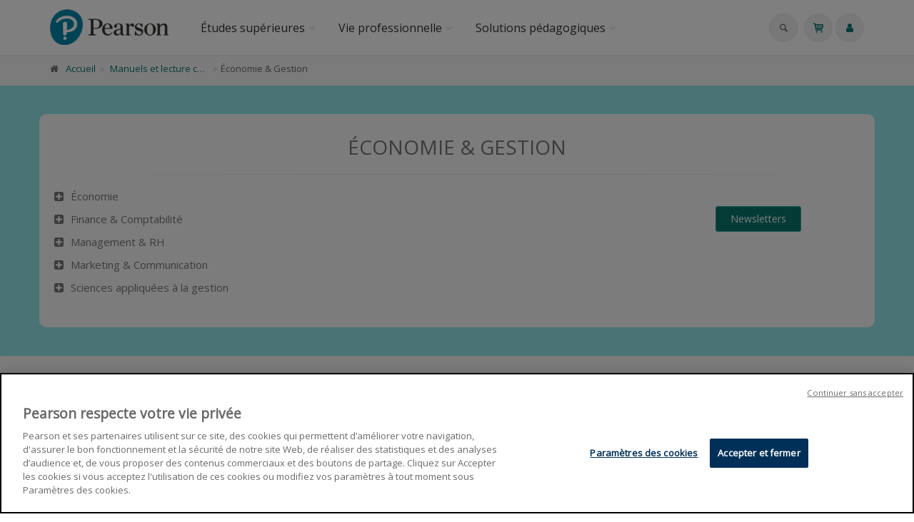

--- FILE ---
content_type: text/html;charset=UTF-8
request_url: https://www.pearson.fr/fr/catalog/?startrow=55&cat_id=309
body_size: 59290
content:
<!DOCTYPE html>
<!--[if IE 9]> <html lang="en" class="ie9"> <!--[endif]-->
<!--[if !IE]><!-->
<html lang="en">
	<!--<![endif]-->

	<head>
		<meta charset="utf-8">
		<meta name="author" content="giantchair.com">
			

	<!-- Début de la mention OneTrust de consentement aux cookies du domaine : pearson.fr
	--><script type="text/javascript"
	src="https://cdn.cookielaw.org/consent/04772300-54d5-4bac-af07-96d076192b8e/OtAutoBlock.js"
	></script>
	<script src="https://cdn.cookielaw.org/scripttemplates/otSDKStub.js"
	data-document-language="true" type="text/javascript" charset="UTF-8"
	data-domain-script="04772300-54d5-4bac-af07-96d076192b8e" ></script>
	<script type="text/javascript">
	function OptanonWrapper() { }
	</script>
	<!-- Fin de la mention OneTrust de consentement aux cookies du domaine : pearson.fr
	-->
	
		<!-- Mobile Meta -->
		<meta name="viewport" content="width=device-width, initial-scale=1.0">
		<!-- Favicon -->
		<link rel="shortcut icon" href="/gcdsimages/favicon.ico">
	
		<!-- Web Fonts -->
		<link href='//fonts.googleapis.com/css?family=Roboto:400,300,300italic,400italic,500,500italic,700,700italic' rel='stylesheet' type='text/css'>
		<link href='//fonts.googleapis.com/css?family=Roboto+Condensed:400,300,300italic,400italic,700,700italic' rel='stylesheet' type='text/css'>
		<link href='//fonts.googleapis.com/css?family=Raleway:700,400,300' rel='stylesheet' type='text/css'>
		<link href='//fonts.googleapis.com/css?family=Lato:900' rel='stylesheet' type='text/css'>
		<link href='//fonts.googleapis.com/css?family=PT+Serif' rel='stylesheet' type='text/css'>
	
		<!-- Cormorant FONTS -->
		<link href="//fonts.googleapis.com/css?family=Cormorant+SC:600" rel="stylesheet">
		<!-- Cinzel+Decorative -->
		<link href="https://fonts.googleapis.com/css?family=Cinzel+Decorative:400,700,900" rel="stylesheet"> 	
			
		<!-- Bootstrap core CSS -->
		<link href="/gcshared/GCresponsiveV1/css/bootstrap.css" rel="stylesheet">

		<!-- Font Awesome CSS -->
		<link href="/gcshared/GCresponsiveV1/fonts/font-awesome/css/font-awesome.css" rel="stylesheet">

		<!-- Fontello CSS -->
		<link href="/gcshared/GCresponsiveV1/fonts/fontello/css/fontello.css" rel="stylesheet">
		
		<!-- Full Calendar CSS file -->
		<link href="/gcshared/GCresponsiveV1/plugins/fullcalendar/fullcalendar.css" rel="stylesheet">
		
		<!-- jPlayer CSS file -->
		<link href="/gcshared/GCresponsiveV1/plugins/jPlayer/css/jplayer.blue.monday.min.css" rel="stylesheet">
			
		<!-- Plugins -->
		<link href="/gcshared/GCresponsiveV1/plugins/magnific-popup/magnific-popup.css" rel="stylesheet">
		
			
	         <!-- LOADING FONTS AND ICONS -->
	        <link href="https://fonts.googleapis.com/css?family=Open+Sans:400" rel="stylesheet" property="stylesheet" type="text/css" media="all">
	
	
			<link rel="stylesheet" type="text/css" href="/gcshared/GCresponsiveV1/plugins/rslider-new/fonts/pe-icon-7-stroke/css/pe-icon-7-stroke.css">
			<link rel="stylesheet" type="text/css" href="/gcshared/GCresponsiveV1/plugins/rslider-new/fonts/font-awesome/css/font-awesome.css">
	
			<!-- REVOLUTION STYLE SHEETS -->
			<link rel="stylesheet" type="text/css" href="/gcshared/GCresponsiveV1/plugins/rslider-new/css/settings.css">
			<!-- REVOLUTION LAYERS STYLES -->	
		
		<link href="/gcshared/GCresponsiveV1/css/animations.css" rel="stylesheet">
		<link href="/gcshared/GCresponsiveV1/plugins/owl-carousel/owl.carousel.css" rel="stylesheet">
		<link href="/gcshared/GCresponsiveV1/plugins/owl-carousel/owl.transitions.css" rel="stylesheet">
		<link href="/gcshared/GCresponsiveV1/plugins/hover/hover-min.css" rel="stylesheet">
		<link href="/gcshared/GCresponsiveV1/plugins/morphext/morphext.css" rel="stylesheet">
		
		<!-- slick slider CSS file -->
		<link href="/gcshared/GCresponsiveV1/plugins/slick-slider/slick.css" rel="stylesheet">
		<link href="/gcshared/GCresponsiveV1/plugins/slick-slider/slick-theme.css" rel="stylesheet">
				
		<!-- jQuery-ui CSS file -->
		<link href="/gcshared/GCresponsiveV1/plugins/jQuery-ui/jquery-ui.css" rel="stylesheet">
		
		<!-- Full Calendar CSS file -->
		<link href="/gcshared/GCresponsiveV1/plugins/fullcalendar/fullcalendar.css" rel="stylesheet">
			
		<!-- datepicker CSS file -->
		<link href="/gcshared/GCresponsiveV1/plugins/datepicker/datepicker.min.css" rel="stylesheet">
				
		<!-- MediaPlayer CSS file -->
		<link href="/gcshared/GCresponsiveV1/plugins/mediaelementPlayer/mediaelementplayer.css" rel="stylesheet">

		<!-- the project core CSS file -->
		<link href="/gcshared/GCresponsiveV1/css/style.css" rel="stylesheet" >

		<!-- Color Scheme -->
		<link href="/gcshared/GCresponsiveV1/css/skins/greenPearson.css" rel="stylesheet">
		
				 
		<!-- GCresponsiveV1 css --> 
		<link href="/gcshared/GCresponsiveV1/css/GCresponsiveV1.css?v=1.4.1" rel="stylesheet">
			
		<!-- application custom css -->	
		<link href="/assets/css/pearson.css" rel="stylesheet">
			
		
			
							
			<!-- Google Analytics -->
			<script>
			(function(i,s,o,g,r,a,m){i['GoogleAnalyticsObject']=r;i[r]=i[r]||function(){
			(i[r].q=i[r].q||[]).push(arguments)},i[r].l=1*new Date();a=s.createElement(o),
			m=s.getElementsByTagName(o)[0];a.async=1;a.src=g;m.parentNode.insertBefore(a,m)
			})(window,document,'script','https://www.google-analytics.com/analytics.js','ga');
			
			ga('create', 'UA-1969777-20', 'none');
			ga('send', 'pageview');
			</script>
			<!-- End Google Analytics -->
			
			
				
		
		<script async src="https://static.addtoany.com/menu/page.js"></script>
	<meta property="og:image:width" content="133"> 
<meta property="og:image:height" content="188"> 
<meta property="og:title" content="Économie & Gestion - Pearson France">
<meta property="og:description" content="">
<title>Économie & Gestion - Pearson France</title>
<meta name="description" content="">
<meta name="ROBOTS" content="index,follow">
</head>
	
	
	<body class="no-trans pearson">
		
		<!-- scrollToTop -->
		<!-- ================ -->
		<div class="scrollToTop circle"><i class="icon-up-open-big"></i></div>
		
		<!-- page wrapper start -->
		<!-- ================ -->
		<div class="page-wrapper"> 


		<div id="page-start"></div>
					<!-- cookies alert container -->		
				

			<!-- header-container start -->
			<div class="header-container">
			 
			
				<!-- header-top start -->
				<!-- classes:  -->
				<!-- "dark": dark version of header top e.g. class="header-top dark" -->
				<!-- "colored": colored version of header top e.g. class="header-top colored" -->
				<!-- ================ -->
				<div class="header-top hide ">
					<div class="container">
						<div class="row">
							<div class="col-xs-3 col-sm-6 col-md-9">
								
								<!-- header-top-first start -->
								<!-- ================ -->
								<div class="header-top-first clearfix">
									
									
									
									
								</div>
								<!-- header-top-first end -->
							</div>
							<div class="col-xs-9 col-sm-6 col-md-3">

								<!-- header-top-second start -->
								<!-- ================ -->
								<div id="header-top-second"  class="clearfix">
									
								</div>
								<!-- header-top-second end -->
							</div>
						</div>
					</div>
				</div>
				<!-- header-top end -->
					
				<!-- header start -->
				<!-- classes:  -->
				<!-- "fixed": enables fixed navigation mode (sticky menu) e.g. class="header fixed clearfix" -->
				<!-- "dark": dark version of header e.g. class="header dark clearfix" -->
				<!-- "full-width": mandatory class for the full-width menu layout -->
				<!-- "centered": mandatory class for the centered logo layout -->
				<!-- ================ --> 
				<header class="header   fixed white-bg  clearfix">
					
					<div class="container">
						<div class="row">
							<div class="col-md-2">
								<!-- header-left start -->
								<!-- ================ -->
								<div class="header-left clearfix">
									<!-- header dropdown buttons -->
									<div class="header-dropdown-buttons visible-xs ">
										<div class="btn-group dropdown">
											<button type="button" data-placement="bottom" title=" Rechercher " class="btn dropdown-toggle searchbarshow" data-toggle="dropdown"><i class="icon-search"></i></button>
											<ul class="dropdown-menu dropdown-menu-right dropdown-animation">
												<li>
													<form title=" Rechercher " role="search" class="search-box margin-clear" method="get" action="https://www.pearson.fr/fr/search/">
														<input type="hidden" name="fa" value="results">
														
														 
																<input type="hidden"  value="277835985033E66AEB5D6390273480C439B952BD" name="csrftoken2" class="form-control" id="csrftoken2">
														  		
														<div class="form-group has-feedback">
															<input type="text" class="form-control lowercase" title="search text" value="" placeholder=" Rechercher " name="searchtext">
															<i class="icon-search form-control-feedback" id="quicksearchbutton"></i>
															<a href="https://www.pearson.fr/fr/advancedsearch/" class="lowercase pull-right"> Recherche avancée </a>
														</div>
													</form>
												</li>
											</ul>
										</div>
										<div class="btn-group ">
											
											<a data-toggle="tooltip" data-placement="bottom" title=" Panier d'achats "  href="https://www.pearson.fr/fr/cart" class="btn dropdown-toggle"><i class="icon-basket-1"></i></a> 
											
										</button>
										
										</div>
										<div class="btn-group ">
											<a data-toggle="tooltip" data-placement="bottom" title=" Mon compte " href="https://www.pearson.fr/fr/account" class="btn dropdown-toggle"><i class="fa fa-user"></i></a>
											
										</div>
												
									</div>
									<!-- header dropdown buttons end-->

									<!-- logo -->
									<div id="logo" class="logo">
																			
										
											<div class="media" style="margin:0">
												<div class="media-left"><a href="https://www.pearson.fr/fr"><img id="logo_img" 
												src="/gcdsimages/pearson-logo.png" alt="logo" 
												style="height:50px"></a></div>
												<div class="media-body"></div>
											</div>
										
									</div>
									
								</div>
								<!-- header-left end -->

							</div>
							<div class="col-md-10 header-menu">
					
								<!-- header-right start -->
								<!-- ================ -->
								<div class="header-right clearfix">
									
								<!-- main-navigation start -->
								<!-- classes: -->
								<!-- "onclick": Makes the dropdowns open on click, this the default bootstrap behavior e.g. class="main-navigation onclick" -->
								<!-- "animated": Enables animations on dropdowns opening e.g. class="main-navigation animated" -->
								<!-- "with-dropdown-buttons": Mandatory class that adds extra space, to the main navigation, for the search and cart dropdowns -->
								<!-- ================ -->
								<div class="main-navigation  animated with-dropdown-buttons">

									<!-- navbar start -->
									<!-- ================ -->
									<nav class="navbar navbar-default" role="navigation">
										<div class="container-fluid">

											<!-- Toggle get grouped for better mobile display -->
											<div class="navbar-header">
												<button type="button" class="navbar-toggle" data-toggle="collapse" data-target="#navbar-collapse-1">
													<span class="sr-only">Toggle navigation</span>
													<span class="icon-bar"></span>
													<span class="icon-bar"></span>
													<span class="icon-bar"></span>
												</button>
												
											</div>

											<!-- Collect the nav links, forms, and other content for toggling -->
											<div class="collapse navbar-collapse" id="navbar-collapse-1">
												<!-- main-menu -->
												<ul class="nav navbar-nav ">
													
														<!-- mega-menu start -->													
		<li class="dropdown ">
		<a class="dropdown-toggle" data-toggle="dropdown" href="https://www.pearson.fr/fr/etudessuperieures">Études supérieures</a>
														<ul class="dropdown-menu">
														
														<li class="dropdown ">
   <a  class="dropdown-toggle"a href="/info/?fa=text179">Manuels & lectures complémentaires</a>
   <ul class="dropdown-menu">
		<li class="dropdown ">
                           <a  class="dropdown-toggle" href="/catalog/economiegestion/" data-toggle="dropdown" >Économie & Gestion</a>
                           <ul class="dropdown-menu">
		                    <li ><a href="/catalog/economie/">Économie</a></li>
		                    <li ><a href="/catalog/financecomptabilite/">Finance & Comptabilité</a></li>
                                    <li ><a href="/catalog//managementrh/">Management & RH</a></li>
                                    <li ><a href="/catalog/marketingcommunication/">Marketing & Communication</a></li>
                                    <li ><a href="/catalog/sciencesappliqueesalagestion/">Sciences appliquées à la gestion</a></li>
                           </ul>
               </li>

             <li class="dropdown ">
                           <a  class="dropdown-toggle" href="/catalog/stm/" data-toggle="dropdown" >Sciences, Technique & Médecine</a>
                           <ul class="dropdown-menu">
		                    <li ><a href="/catalog/anatomiephysiologie/">Anatomie & Physiologie</a></li>
		                    <li ><a href="/catalog/biologie/">Biologie</a></li>
                                    <li ><a href="/catalog/chimie/">Chimie</a></li>
                                    <li ><a href="/catalog/informatiquescientifique/">Informatique scientifique</a></li>
                                    <li ><a href="/catalog/mathematiques/">Mathématiques</a></li>
                                    <li ><a href="/catalog/microbiologie/">Microbiologie</a></li>
                                    <li ><a href="/catalog/soinsinfirmiers/">Soins infirmiers</a></li>
                           </ul>
               </li>
             <li class="dropdown ">
                           <a  class="dropdown-toggle" href="/catalog/sh/" data-toggle="dropdown" > Sciences humaines </a>
                           <ul class="dropdown-menu">
<li><a href="/catalog/?cat_id=400">Littérature</a></li>
<li><a href="/catalog/?cat_id=331">Philosophie</a></li>
<li><a href="/catalog/?cat_id=332">Psychologie</a></li>
</ul>
                           </ul>
               </li>




<li class="dropdown ">
   <a  class="dropdown-toggle" data-toggle="dropdown">E-learning</a>
   <ul class="dropdown-menu">
	        <li ><a href="/mylab">MyLab</a></li>
		
   </ul>
</li>


<li >
   <a  href="/custom">Contenu sur-mesure</a>   
</li>


<li >
<a href="https://online.flippingbook.com/view/137904065/">Catalogue 2025-2026 Global & UK Editions</a>
</li>

<li >
   <a  href="/compte-enseignant/">Accès enseignant</a>   
</li>

<li><a href="/info/?id=552">Support, FAQ & DRM</a>
</li>
	
															
														</ul>
													</li>
<!-- mega-menu end -->








<!-- mega-menu start -->													
		<li class="dropdown ">
		<a class="dropdown-toggle" data-toggle="dropdown" href="https://www.pearson.fr/fr/vieprofessionnelle">Vie professionnelle</a>
														<ul class="dropdown-menu">
														
														<li >
   <a  href="/catalog/efficaciteprofessionnelle/">Efficacité professionnelle & Développement personnel</a>
   </li>
<li >
   <a  href="/catalog/entrepreneuriat/">Entrepreneuriat
</a>
   
</li>

<li >
   <a  href="/catalog/developpementdurable/">Environnement & Développement durable</a>
   
</li>

<li >
   <a  href="/catalog/managementrh/">Management & RH</a>   
</li>

<li >
   <a  href="/catalog//marketingcommunication/">Marketing & Communication</a>   
</li>

<li >
   <a  href="/catalog/strategieinnovation/">Stratégie & Innovation</a>   
</li>

<li class="dropdown ">
<a  class="dropdown-toggle" data-toggle="dropdown" a href="/catalog/anglaisprofessionnel/">Anglais professionnel</a>   
<ul class="dropdown-menu">
		<li ><a href="/businesspartner">Business Partner</a></li>
		<li ><a href="/search/?fa=results&searchtext=market+leader">Market Leader</a></li>
</ul>	
															
														</ul>
													</li>
<!-- mega-menu end -->



<!-- mega-menu start -->													
		<li class="dropdown ">
		<a class="dropdown-toggle" data-toggle="dropdown" href="https://www.pearson.fr/fr/SolutionsPedagogiques">Solutions pédagogiques</a>
														<ul class="dropdown-menu">
														
														<li class="dropdown ">
<li >
   <a  href="https://www.pearson.fr/info/?fa=text613">Revel®</a>
</li>
<li class="dropdown ">
   <a  class="dropdown-toggle" data-toggle="dropdown" >e-learning</a>
   <ul class="dropdown-menu">
		<li ><a href="/mylab">MyLab</a></li>
<li ><a href="https://www.pearson.fr/info/?fa=text613">Revel®</a></li>
   </ul>
</li>

<li class="dropdown ">
   <a  class="dropdown-toggle" data-toggle="dropdown" >Simulations</a>
   <ul class="dropdown-menu">
		<li ><a href="https://pearson-businessgames.com/" target="_blank">PRAXAR</a></li>
		<li ><a href="/mymarketingexperience">MyMarketingExperience</a></li>
   </ul>
</li>

<li >
   <a  href="https://learningcatalytics.wordpress.com/"target="_blank">Learning Catalytics</a>
</li>

<li >
   <a  href="/custom">Contenu sur-mesure</a>   
</li>

<li class="dropdown ">
   <a  class="dropdown-toggle" data-toggle="dropdown" >VitalSource®</a>
   <ul class="dropdown-menu">
		<li ><a  href="/vitalsource/">Bookshelf </a> 
		<li ><a href="/info/?fa=text587">Explore</a></li>
   </ul>
</li>
	
															
														</ul>
													</li>
													
													

													
													
												</ul>
												<!-- main-menu end -->
												
												<!-- header dropdown buttons -->
												<div class="header-dropdown-buttons hidden-xs ">
													<div class="btn-group dropdown">
														<button type="button" data-placement="bottom" title=" Rechercher " class="btn dropdown-toggle searchbarshow" data-toggle="dropdown"><i class="icon-search"></i></button>
														<ul class="dropdown-menu dropdown-menu-right dropdown-animation">
															<li>
																<form role="search" class="search-box margin-clear" method="get" action="https://www.pearson.fr/fr/search/">
																	<input type="hidden" name="fa" value="results">
																	
																			<input type="hidden" value="277835985033E66AEB5D6390273480C439B952BD" name="csrftoken2" class="form-control" id="csrftoken2">
																	  		
																	<div class="form-group has-feedback">
																		<input type="text" class="form-control lowercase" title="search text" value="" placeholder=" Rechercher " name="searchtext">
																		<i class="icon-search form-control-feedback" id="quicksearchbutton"></i>
																		<a href="https://www.pearson.fr/fr/advancedsearch/" class="lowercase pull-right"> Recherche avancée </a>
																	</div>
																</form>
															</li>
														</ul>
													</div>
													<div class="btn-group ">
																						
														<a data-toggle="tooltip" data-placement="bottom" title=" Panier d'achats "  href="https://www.pearson.fr/fr/cart" class="btn dropdown-toggle"><i class="icon-basket-1"></i></a> 
														
													</button>
													
													</div>
													<div class="btn-group ">
														
														<a data-toggle="tooltip" data-placement="bottom" title=" Mon compte " href="https://www.pearson.fr/fr/account" class="btn dropdown-toggle"><i class="fa fa-user"></i></a>
														
													</div>
														
												</div>
												<!-- header dropdown buttons end-->
												
											</div>

										</div>
									</nav>
									<!-- navbar end -->

								</div>
								<!-- main-navigation end -->	
								</div>
								<!-- header-right end -->
					
							</div>
						</div>
					</div>
					
				</header>
				<!-- header end -->
			</div>
			<!-- header-container end --> <!-- breadcrumb name for default Start-->

<!-- breadcrumb name for default End-->
<!-- breadcrumb start -->
		<!-- ================ -->
		
			<div class="breadcrumb-container ">
				<div class="container">
					<ol class="breadcrumb">
						<li><i class="fa fa-home pr-10"></i><a href="https://www.pearson.fr/fr">Accueil</a></li>
						
									<li>	
										<a href="https://www.pearson.fr/fr/catalog/?cat_id=301">Manuels et lecture complémentaires</a>
									</li>
								
						    		<li class="active">Économie & Gestion</li>
						    		
					</ol>
				</div>		
			</div>
		
<!-- breadcrumb end --> 
<!-- section start -->
<!-- ================ -->

<div class="section pv-40 parallax background-img-7" 
				style="background-image:url('/temp/pearson-pattern-cells.png');background-position: 50% 27%;">
	<div class="container">
		<div class="row  ">
			<div class="form-block form-block-wide p-30 light-gray-bg border-clear">
				
				<h2 class="text-center title">Économie & Gestion</h2>
				<div class="separator"></div>				
					
					<div class="row">	
						<div class="pull-left category-list">
								
														
								<ul class="list-icons subcategorieslist pull-left pl-20" >													
																
										<li class="object-non-visible" data-animation-effect="fadeInUpSmall" data-effect-delay="100">
											<i class="fa fa-plus-square"></i> <a href="https://www.pearson.fr/fr/catalog/?cat_id=527">Économie</a>	
										</li> 								
																
										<li class="object-non-visible" data-animation-effect="fadeInUpSmall" data-effect-delay="100">
											<i class="fa fa-plus-square"></i> <a href="https://www.pearson.fr/fr/catalog/?cat_id=313">Finance & Comptabilité</a>	
										</li> 								
																
										<li class="object-non-visible" data-animation-effect="fadeInUpSmall" data-effect-delay="100">
											<i class="fa fa-plus-square"></i> <a href="https://www.pearson.fr/fr/catalog/?cat_id=314">Management & RH</a>	
										</li> 								
																
										<li class="object-non-visible" data-animation-effect="fadeInUpSmall" data-effect-delay="100">
											<i class="fa fa-plus-square"></i> <a href="https://www.pearson.fr/fr/catalog/?cat_id=315">Marketing & Communication</a>	
										</li> 								
																
										<li class="object-non-visible" data-animation-effect="fadeInUpSmall" data-effect-delay="100">
											<i class="fa fa-plus-square"></i> <a href="https://www.pearson.fr/fr/catalog/?cat_id=316">Sciences appliquées à la gestion</a>	
										</li> 								
									
								</ul>
								
						</div>	
						<div class="pull-left category-details">
								
								<p></p>												
								
							
						</div>	
						
							<div class="pull-right category-button"> 
									
									<a href="https://www.pearson.fr/fr/newsletter" class="btn btn-default ">Newsletters</a>
								
							</div>
								
					</div>
			</div>
		</div>
	</div>
</div>


<!-- section end --> 
<!-- section start -->
	<!-- ================ -->
<section class="section pv-40  clearfix light-gray-bg">
		
		<div class="container ">
			<div class="row">
				<div class="col-md-8 col-md-offset-2">
					<h2 class="text-center">
						Titres liés 	
					</h2>
					<div class="separator">
					</div>
					
				</div>
			</div>
		</div>
	
	
	<div class="container">
		<div class="row  masonry-grid-fitrows grid-space-10">
			
			
	<div class="col-lg-4 col-md-6 col-sm-12 masonry-grid-item ">
		<div class=" image-box GCOIbox style-2 mb-20 shadow bordered white-bg text-left">
			<div class="overlay-container">
				<div class="cover cover-border" style="height: 188px;">
					<img src="/resources/titles/27440100592960/images/27440100592960M.jpg" 
				alt="Africa and the Digital 'Leapfrog'"  class="gcoi-images"></div>
				<div class="coverdescr" >
							<h4><a href="https://www.pearson.fr/fr/book/?gcoi=27440100592960">Africa and the Digital 'Leapfrog'</a></h4>
							<p>
							</p> 
							<div class="separator"></div>
						
							
								<p> Jean-Michel Huet</p>
							
								
				</div>
											
				<a href="https://www.pearson.fr/fr/book/?gcoi=27440100592960" class="overlay-to-top book-link">
					
						<p class="small margin-clear pr-10 pl-10">
							
							<em>The world is entering the digital era. What does
this mean for Africa?</em>
						</p>
						<p class="p-10">
							<button class="btn btn-gray-transparent btn-sm btn-hvr hvr-shutter-out-horizontal">
								Lire la suite 
								<i class="fa fa-arrow-right pl-10"></i>
							</button>
						</p>	
					
				</a>
			
			</div>		
		</div>
	</div>


	<div class="col-lg-4 col-md-6 col-sm-12 masonry-grid-item ">
		<div class=" image-box GCOIbox style-2 mb-20 shadow bordered white-bg text-left">
			<div class="overlay-container">
				<div class="cover cover-border" style="height: 188px;">
					<img src="/resources/titles/27440100598280/images/27440100598280M.jpg" 
				alt="Gestion des risques et institutions financières"  class="gcoi-images"></div>
				<div class="coverdescr" >
							<h4><a href="https://www.pearson.fr/fr/book/?gcoi=27440100598280">Gestion des risques et institutions financières</a></h4>
							<p> 5e édition 
							</p> 
							<div class="separator"></div>
						
							
								<p> John Hull</p>
							
								
				</div>
											
				<a href="https://www.pearson.fr/fr/book/?gcoi=27440100598280" class="overlay-to-top book-link">
					
						<p class="small margin-clear pr-10 pl-10">
							
							<em>L'ouvrage de référence le plus complet dans ce domaine. Grande richesse à la fois théorique et pratique apportée par un expert mondial. Adaptation aux spécificités françaises et européennes.</em>
						</p>
						<p class="p-10">
							<button class="btn btn-gray-transparent btn-sm btn-hvr hvr-shutter-out-horizontal">
								Lire la suite 
								<i class="fa fa-arrow-right pl-10"></i>
							</button>
						</p>	
					
				</a>
			
			</div>		
		</div>
	</div>


	<div class="col-lg-4 col-md-6 col-sm-12 masonry-grid-item ">
		<div class=" image-box GCOIbox style-2 mb-20 shadow bordered white-bg text-left">
			<div class="overlay-container">
				<div class="cover cover-border" style="height: 188px;">
					<img src="/resources/titles/27440100148200/images/27440100148200M.jpg" 
				alt="Principes de microéconomie"  class="gcoi-images"></div>
				<div class="coverdescr" >
							<h4><a href="https://www.pearson.fr/fr/book/?gcoi=27440100148200">Principes de microéconomie</a></h4>
							<p>Méthodes empiriques et théories modernes, 3e édition 
							</p> 
							<div class="separator"></div>
						
							
								<p> Étienne Wasmer</p>
							
								
				</div>
											
				<a href="https://www.pearson.fr/fr/book/?gcoi=27440100148200" class="overlay-to-top book-link">
					
						<p class="small margin-clear pr-10 pl-10">
							
							<em>Un ouvrage qui présente une introduction moderne aux principes de micro-économie basée sur des recherches empiriques et théoriques récentes</em>
						</p>
						<p class="p-10">
							<button class="btn btn-gray-transparent btn-sm btn-hvr hvr-shutter-out-horizontal">
								Lire la suite 
								<i class="fa fa-arrow-right pl-10"></i>
							</button>
						</p>	
					
				</a>
			
			</div>		
		</div>
	</div>


	<div class="col-lg-4 col-md-6 col-sm-12 masonry-grid-item ">
		<div class=" image-box GCOIbox style-2 mb-20 shadow bordered white-bg text-left">
			<div class="overlay-container">
				<div class="cover cover-border" style="height: 188px;">
					<img src="/resources/titles/27440100354840/images/27440100354840M.jpg" 
				alt="The new digital horizons"  class="gcoi-images"></div>
				<div class="coverdescr" >
							<h4><a href="https://www.pearson.fr/fr/book/?gcoi=27440100354840">The new digital horizons</a></h4>
							<p>What are the digital revolution trends?
							</p> 
							<div class="separator"></div>
						
							
								<p> Jean-Michel Huet, Adeline Simon</p>
							
								
				</div>
											
				<a href="https://www.pearson.fr/fr/book/?gcoi=27440100354840" class="overlay-to-top book-link">
					
						<p class="small margin-clear pr-10 pl-10">
							
							<em>Un indispensable pour les étudiants anglophones des écoles de commerce et les étudiants francophones des cursus anglais.</em>
						</p>
						<p class="p-10">
							<button class="btn btn-gray-transparent btn-sm btn-hvr hvr-shutter-out-horizontal">
								Lire la suite 
								<i class="fa fa-arrow-right pl-10"></i>
							</button>
						</p>	
					
				</a>
			
			</div>		
		</div>
	</div>


	<div class="col-lg-4 col-md-6 col-sm-12 masonry-grid-item ">
		<div class=" image-box GCOIbox style-2 mb-20 shadow bordered white-bg text-left">
			<div class="overlay-container">
				<div class="cover cover-border" style="height: 188px;">
					<img src="/resources/titles/27440100682440/images/27440100682440M.jpg" 
				alt="Comportements organisationnels"  class="gcoi-images"></div>
				<div class="coverdescr" >
							<h4><a href="https://www.pearson.fr/fr/book/?gcoi=27440100682440">Comportements organisationnels</a></h4>
							<p> 18e édition 
							</p> 
							<div class="separator"></div>
						
							
								<p> Stephen Robbins, Timothy Judge</p>
							
								
				</div>
											
				<a href="https://www.pearson.fr/fr/book/?gcoi=27440100682440" class="overlay-to-top book-link">
					
						<p class="small margin-clear pr-10 pl-10">
							
							<em>Un best-seller pédagogique très riche tourné vers le monde professionnel.</em>
						</p>
						<p class="p-10">
							<button class="btn btn-gray-transparent btn-sm btn-hvr hvr-shutter-out-horizontal">
								Lire la suite 
								<i class="fa fa-arrow-right pl-10"></i>
							</button>
						</p>	
					
				</a>
			
			</div>		
		</div>
	</div>


	<div class="col-lg-4 col-md-6 col-sm-12 masonry-grid-item ">
		<div class=" image-box GCOIbox style-2 mb-20 shadow bordered white-bg text-left">
			<div class="overlay-container">
				<div class="cover cover-border" style="height: 188px;">
					<img src="/resources/titles/27440100766810/images/27440100766810M.jpg" 
				alt="Mathématiques financières"  class="gcoi-images"></div>
				<div class="coverdescr" >
							<h4><a href="https://www.pearson.fr/fr/book/?gcoi=27440100766810">Mathématiques financières</a></h4>
							<p> 3e édition 
							</p> 
							<div class="separator"></div>
						
							
								<p> Pierre Devolder, Mathilde Fox</p>
							
								
				</div>
											
				<a href="https://www.pearson.fr/fr/book/?gcoi=27440100766810" class="overlay-to-top book-link">
					
						<p class="small margin-clear pr-10 pl-10">
							
							<em>Un ouvrage précis et actualisé avec une manière de présenter moderne et rigoureuse.</em>
						</p>
						<p class="p-10">
							<button class="btn btn-gray-transparent btn-sm btn-hvr hvr-shutter-out-horizontal">
								Lire la suite 
								<i class="fa fa-arrow-right pl-10"></i>
							</button>
						</p>	
					
				</a>
			
			</div>		
		</div>
	</div>


	<div class="col-lg-4 col-md-6 col-sm-12 masonry-grid-item ">
		<div class=" image-box GCOIbox style-2 mb-20 shadow bordered white-bg text-left">
			<div class="overlay-container">
				<div class="cover cover-border" style="height: 188px;">
					<img src="/resources/titles/27440100013500/images/27440100013500M.jpg" 
				alt="Théorie des organisations"  class="gcoi-images"></div>
				<div class="coverdescr" >
							<h4><a href="https://www.pearson.fr/fr/book/?gcoi=27440100013500">Théorie des organisations</a></h4>
							<p>
							</p> 
							<div class="separator"></div>
						
							
								<p> Pascale De Rozario, Yvon Pesqueux</p>
							
								
				</div>
											
				<a href="https://www.pearson.fr/fr/book/?gcoi=27440100013500" class="overlay-to-top book-link">
					
						<p class="small margin-clear pr-10 pl-10">
							
							<em>Un ouvrage ancré dans le réel par le biais d'exemples concrets, de cas proposés par des professionnels et des thématiques actuelles. Il constitue un ensemble théorique, construit de façon à développer son analyse critique</em>
						</p>
						<p class="p-10">
							<button class="btn btn-gray-transparent btn-sm btn-hvr hvr-shutter-out-horizontal">
								Lire la suite 
								<i class="fa fa-arrow-right pl-10"></i>
							</button>
						</p>	
					
				</a>
			
			</div>		
		</div>
	</div>


	<div class="col-lg-4 col-md-6 col-sm-12 masonry-grid-item ">
		<div class=" image-box GCOIbox style-2 mb-20 shadow bordered white-bg text-left">
			<div class="overlay-container">
				<div class="cover cover-border" style="height: 188px;">
					<img src="/resources/titles/27440100127590/images/27440100127590M.jpg" 
				alt="Métamorphose des managers..."  class="gcoi-images"></div>
				<div class="coverdescr" >
							<h4><a href="https://www.pearson.fr/fr/book/?gcoi=27440100127590">Métamorphose des managers...</a></h4>
							<p>à l'ère du numérique et de l'intelligence artificielle 
							</p> 
							<div class="separator"></div>
						
							
								<p> Cécile Dejoux, Emmanuelle Léon</p>
							
						
							
								<p> Joël de Rosnay</p>
							
								
				</div>
											
				<a href="https://www.pearson.fr/fr/book/?gcoi=27440100127590" class="overlay-to-top book-link">
					
						<p class="small margin-clear pr-10 pl-10">
							
							<em>Un ouvrage à la fois vivant et didactique écrit par l'une des « stars » des MOOCs et la spécialiste française du management à distance !</em>
						</p>
						<p class="p-10">
							<button class="btn btn-gray-transparent btn-sm btn-hvr hvr-shutter-out-horizontal">
								Lire la suite 
								<i class="fa fa-arrow-right pl-10"></i>
							</button>
						</p>	
					
				</a>
			
			</div>		
		</div>
	</div>


	<div class="col-lg-4 col-md-6 col-sm-12 masonry-grid-item ">
		<div class=" image-box GCOIbox style-2 mb-20 shadow bordered white-bg text-left">
			<div class="overlay-container">
				<div class="cover cover-border" style="height: 188px;">
					<img src="/resources/titles/27440100492940/images/27440100492940M.jpg" 
				alt="Microéconomie + QCM"  class="gcoi-images"></div>
				<div class="coverdescr" >
							<h4><a href="https://www.pearson.fr/fr/book/?gcoi=27440100492940">Microéconomie + QCM</a></h4>
							<p> 9e édition 
							</p> 
							<div class="separator"></div>
						
							
								<p> Robert Pindyck, Daniel Rubinfeld</p>
							
								
				</div>
											
				<a href="https://www.pearson.fr/fr/book/?gcoi=27440100492940" class="overlay-to-top book-link">
					
						<p class="small margin-clear pr-10 pl-10">
							
							<em>Tous les concepts clés de la microéconomie moderne dans un langage simple et
clair, avec un formalisme limité</em>
						</p>
						<p class="p-10">
							<button class="btn btn-gray-transparent btn-sm btn-hvr hvr-shutter-out-horizontal">
								Lire la suite 
								<i class="fa fa-arrow-right pl-10"></i>
							</button>
						</p>	
					
				</a>
			
			</div>		
		</div>
	</div>


	<div class="col-lg-4 col-md-6 col-sm-12 masonry-grid-item ">
		<div class=" image-box GCOIbox style-2 mb-20 shadow bordered white-bg text-left">
			<div class="overlay-container">
				<div class="cover cover-border" style="height: 188px;">
					<img src="/resources/titles/27440100732020/images/27440100732020M.jpg" 
				alt="L'économie sociale et solidaire face aux enjeux du management"  class="gcoi-images"></div>
				<div class="coverdescr" >
							<h4><a href="https://www.pearson.fr/fr/book/?gcoi=27440100732020">L'économie sociale et solidaire face aux enjeux du management</a></h4>
							<p>L'ESS et ses nouveaux défis
							</p> 
							<div class="separator"></div>
						
							
								<p> Jean-Michel Huet, Stéphane Roques</p>
							
								
				</div>
											
				<a href="https://www.pearson.fr/fr/book/?gcoi=27440100732020" class="overlay-to-top book-link">
					
						<p class="small margin-clear pr-10 pl-10">
							
							<em>Le premier ouvrage sur l'entreprise et l'économie solidaire conçu par  une large équipe d’experts professionnels et académiques</em>
						</p>
						<p class="p-10">
							<button class="btn btn-gray-transparent btn-sm btn-hvr hvr-shutter-out-horizontal">
								Lire la suite 
								<i class="fa fa-arrow-right pl-10"></i>
							</button>
						</p>	
					
				</a>
			
			</div>		
		</div>
	</div>


	<div class="col-lg-4 col-md-6 col-sm-12 masonry-grid-item ">
		<div class=" image-box GCOIbox style-2 mb-20 shadow bordered white-bg text-left">
			<div class="overlay-container">
				<div class="cover cover-border" style="height: 188px;">
					<img src="/resources/titles/27440100914740/images/27440100914740M.jpg" 
				alt="Gestion de portefeuille et marchés financiers - Avec vidéos thématiques"  class="gcoi-images"></div>
				<div class="coverdescr" >
							<h4><a href="https://www.pearson.fr/fr/book/?gcoi=27440100914740">Gestion de portefeuille et marchés financiers - Avec vidéos thématiques</a></h4>
							<p> 2e édition 
							</p> 
							<div class="separator"></div>
						
							
								<p> Pascal Alphonse, Gérard Desmuliers</p>
							
								
				</div>
											
				<a href="https://www.pearson.fr/fr/book/?gcoi=27440100914740" class="overlay-to-top book-link">
					
						<p class="small margin-clear pr-10 pl-10">
							
							<em>Un ouvrage exhaustif qui allie rigueur et pédagogie dans l'apprentissage des principes et concepts fondamentaux.</em>
						</p>
						<p class="p-10">
							<button class="btn btn-gray-transparent btn-sm btn-hvr hvr-shutter-out-horizontal">
								Lire la suite 
								<i class="fa fa-arrow-right pl-10"></i>
							</button>
						</p>	
					
				</a>
			
			</div>		
		</div>
	</div>


	<div class="col-lg-4 col-md-6 col-sm-12 masonry-grid-item ">
		<div class=" image-box GCOIbox style-2 mb-20 shadow bordered white-bg text-left">
			<div class="overlay-container">
				<div class="cover cover-border" style="height: 188px;">
					<img src="/resources/titles/27440100421910/images/27440100421910M.jpg" 
				alt="Macroéconomie"  class="gcoi-images"></div>
				<div class="coverdescr" >
							<h4><a href="https://www.pearson.fr/fr/book/?gcoi=27440100421910">Macroéconomie</a></h4>
							<p>
							</p> 
							<div class="separator"></div>
						
							
								<p> Daron Acemoglu, David Laibson</p>
							
								
				</div>
											
				<a href="https://www.pearson.fr/fr/book/?gcoi=27440100421910" class="overlay-to-top book-link">
					
						<p class="small margin-clear pr-10 pl-10">
							
							<em>Un ouvrage présentant une toute nouvelle approche, où les auteurs font le choix de commencer chaque chapitre avec une question empirique permettant d'interpeller l'étudiant</em>
						</p>
						<p class="p-10">
							<button class="btn btn-gray-transparent btn-sm btn-hvr hvr-shutter-out-horizontal">
								Lire la suite 
								<i class="fa fa-arrow-right pl-10"></i>
							</button>
						</p>	
					
				</a>
			
			</div>		
		</div>
	</div>


	<div class="col-lg-4 col-md-6 col-sm-12 masonry-grid-item ">
		<div class=" image-box GCOIbox style-2 mb-20 shadow bordered white-bg text-left">
			<div class="overlay-container">
				<div class="cover cover-border" style="height: 188px;">
					<img src="/resources/titles/27440100693380/images/27440100693380M.jpg" 
				alt="Wine Business Management"  class="gcoi-images"></div>
				<div class="coverdescr" >
							<h4><a href="https://www.pearson.fr/fr/book/?gcoi=27440100693380">Wine Business Management</a></h4>
							<p>
							</p> 
							<div class="separator"></div>
						
							
								<p> Steve Charters, Jérôme Gallo</p>
							
								
				</div>
											
				<a href="https://www.pearson.fr/fr/book/?gcoi=27440100693380" class="overlay-to-top book-link">
					
						<p class="small margin-clear pr-10 pl-10">
							
							<em>An introduction to management for the wine industry, targeted at both students and professionals.</em>
						</p>
						<p class="p-10">
							<button class="btn btn-gray-transparent btn-sm btn-hvr hvr-shutter-out-horizontal">
								Lire la suite 
								<i class="fa fa-arrow-right pl-10"></i>
							</button>
						</p>	
					
				</a>
			
			</div>		
		</div>
	</div>


		</div>

		
		
		
				<nav class="pv-30 pl-20">
					<ul class="pagination">
						
						
							<li>
								<a href="./?startrow=1&cat_id=309" aria-label="Previous"><i class="fa fa-angle-left"></i></a>
								
							</li>
						 
							<li >
							<a href="./?startrow=19&cat_id=309">2</a>					
							</li>
						 
							<li >
							<a href="./?startrow=37&cat_id=309">3</a>					
							</li>
						 
							<li class="active">
							<a href="./?startrow=55&cat_id=309">4</a>					
							</li>
						
					</ul>
				</nav>
				
	</div>
</section>
<!-- section end -->
<!-- footer top start -->
<!-- ================ -->
<div class="news-letter-container dark-translucent-bg default-hovered footer-top animated-text full-width-section">
	<div class="container">
		<div class="row">
			<div class="col-md-12">
				<div class="call-to-action text-center">
					<div class="row">
					
						
						<div class="col-sm-8">
							<h2 class="title">Vous souhaitez connaître nos dernières publications ?</h2><h2 class="title"> Abonnez-vous à notre newsletter !</h2>
						</div>
						<div class="col-sm-4">
							<!-- Newsletter trigger modal -->
							<p class="mt-10">
								<a href="/newsletter/" class="btn btn-animated btn-lg btn-gray-transparent" >
										newsletters<i class="fa fa-newspaper-o pl-20"></i>
								</a>
							</p>
						</div>
					</div>
				</div>
			</div>
		</div>
	</div>
</div>
<!-- footer top end --> <!-- footer start (Add "dark" class to #footer in order to enable dark footer) -->
			<!-- ================ -->
			<footer id="footer" class="clearfix ">

				<!-- .footer start -->
				<!-- ================ -->
				<div class="footer">
					<div class="container">
						<div class="footer-inner">
							<div class="row">
								<div class="col-md-3">
									<div class="footer-content">
										<div class="logo-footer">
											<img src="/gcdsimages/pearson-logo.png" alt="logo" width=140 class="inline"></div>
											<br>
<p>Nous croyons en l'éducation,<br />
pour tous, sous toutes ses formes<br />
et dans un style adapté à chacun,<br />
car apprendre, c'est toujours s'épanouir. <a href="/info/?fa=presentation">continuer</a></p>

<div class="separator-2"> </div>

<nav>
<ul class="nav nav-pills nav-stacked">
	<li><a href="/forthcoming/">À PARAÎTRE</a></li>
	<li><a href="/info/?fa=foreignrights">Foreign Rights</a></li>
	<li><a href="/info/?fa=FAQ">Aide</a></li>
	<li><a href="/account/">Mon compte</a></li>
	<li><a href="/info/?fa=infoslegales">Mentions légales</a></li>
        <li><a href="/info/?fa=text588">Gestion des cookies</a></li>
        <li><a href="/info/?id=616">Accessibilité</a></li>
</ul>
</nav>


									</div>
								</div>
								<div class="col-md-3">
									<div class="footer-content">
										
										<h2 class="title">
											Nouveautés </h2>
										<div class="separator-2"></div>
										
										
											<div class="media margin-clear">
												<div class="media-left">
													<div class="overlay-container">
														<img class="media-object xscover" src="/resources/titles/27440100128460/images/27440100128460XS.jpg" alt="blog-thumb">
														<a href="https://www.pearson.fr/fr/book/?gcoi=27440100128460" class="overlay-link small"><i class="fa fa-link">cover</i></a>
													</div>
												</div>
												<div class="media-body">
													<h6 class="media-heading"><a href="https://www.pearson.fr/fr/book/?gcoi=27440100128460">Fonctions RH</a></h6>
													<p class="small margin-clear"><i class="fa fa-calendar pr-10"></i>9 janv. 2026</p>
												</div>
												<hr>
											</div>
										
											<div class="media margin-clear">
												<div class="media-left">
													<div class="overlay-container">
														<img class="media-object xscover" src="/resources/titles/27440100884660/images/27440100884660XS.jpg" alt="blog-thumb">
														<a href="https://www.pearson.fr/fr/book/?gcoi=27440100884660" class="overlay-link small"><i class="fa fa-link">cover</i></a>
													</div>
												</div>
												<div class="media-body">
													<h6 class="media-heading"><a href="https://www.pearson.fr/fr/book/?gcoi=27440100884660">Distribution 4.0</a></h6>
													<p class="small margin-clear"><i class="fa fa-calendar pr-10"></i>9 janv. 2026</p>
												</div>
												<hr>
											</div>
										
											<div class="media margin-clear">
												<div class="media-left">
													<div class="overlay-container">
														<img class="media-object xscover" src="/resources/titles/27440100277750/images/27440100277750XS.jpg" alt="blog-thumb">
														<a href="https://www.pearson.fr/fr/book/?gcoi=27440100277750" class="overlay-link small"><i class="fa fa-link">cover</i></a>
													</div>
												</div>
												<div class="media-body">
													<h6 class="media-heading"><a href="https://www.pearson.fr/fr/book/?gcoi=27440100277750">Entreprendre et manager en Afrique</a></h6>
													<p class="small margin-clear"><i class="fa fa-calendar pr-10"></i>25 nov. 2025</p>
												</div>
												<hr>
											</div>
										
											<div class="media margin-clear">
												<div class="media-left">
													<div class="overlay-container">
														<img class="media-object xscover" src="/resources/titles/27440100011220/images/27440100011220XS.jpg" alt="blog-thumb">
														<a href="https://www.pearson.fr/fr/book/?gcoi=27440100011220" class="overlay-link small"><i class="fa fa-link">cover</i></a>
													</div>
												</div>
												<div class="media-body">
													<h6 class="media-heading"><a href="https://www.pearson.fr/fr/book/?gcoi=27440100011220">Réussir l'examen AMF</a></h6>
													<p class="small margin-clear"><i class="fa fa-calendar pr-10"></i>14 nov. 2025</p>
												</div>
												<hr>
											</div>
										
										
										<div class="">
											<a href="https://www.pearson.fr/fr/newreleases" class="link-dark"><i class="fa fa-plus-circle pl-5 pr-5"></i> plus de titres </a>	
										</div>
									</div>
								</div>
								<div class="col-md-3">
									<div class="footer-content">
										
									
											<h2 class="title">Thèmes</h2>
											<div class="separator-2"></div>
											<nav class="mb-20">
												
													<ul class="nav nav-pills nav-stacked list-style-icons category-footer">
												
												
													 
													<li>
														<a href="/info/?fa=text179">
															<span class="icon-list-left"><i class="fa fa-chevron-circle-right"></i> </span>
															<span class="detail-list">Études supérieures</span>
														</a>
													</li>												
												
													 
													<li>
														<a href="/vieprofessionnelle/">
															<span class="icon-list-left"><i class="fa fa-chevron-circle-right"></i> </span>
															<span class="detail-list">Vie professionnelle</span>
														</a>
													</li>												
												
													 
													<li>
														<a href="/ApprentissageAnglais/">
															<span class="icon-list-left"><i class="fa fa-chevron-circle-right"></i> </span>
															<span class="detail-list">Apprentissage de l'anglais</span>
														</a>
													</li>

<li>
														<a href="/SolutionsPedagogiques/">
															<span class="icon-list-left"><i class="fa fa-chevron-circle-right"></i> </span>
															<span class="detail-list">Solutions pédagogiques</span>
														</a>
													</li>												
													
												
											</ul> 			
											</nav>
										
									</div>	
									
								</div>
								<div class="col-md-3">
									<div class="footer-content">
										
										
										    <h2 class="title">Contacts</h2>

<div class="separator-2"> </div>



<ul class="nav nav-pills nav-stacked list-style-icons">
	<li>
	<div class="media-left no-padding"> </div>

	<div class="media-body">
<b>Pearson France</b><br>
	8, rue des Pirogues de Bercy <br />
	75012 Paris</div>
	</li>
	<li>Tel : + 33 (0)1 43 62 31 00</a></li>
	<li>Fax : + 33 (0)1 43 62 30 80</li>
</ul>

<p class="mr-tp15"><a class="btn btn-gray-transparent btn-sm btn-hvr hvr-shutter-out-horizontal" href="/contactus/">Contactez-nous</a></p>

<h2 class="title"><p>Nos autres divisions en France</p></h2>
<div class="separator-2"> </div>
<b><a target="_blank" href="https://www.pearsonclinical.fr/">Pearson ECPA</a></b><br>
<b><a target="_blank" href="https://www.talentlens.com/fr">Pearson TalentLens</a></b><br>
<b><a target="_blank" href="https://www.pearson.com/english/catalogue.html">Pearson English</a></b><br>

<ul class="social-links circle animated-effect-1">


<li class="linkedin"><a target="_blank" aria-label="linkedin"  href="https://uk.linkedin.com/company/pearson"><i class="fa fa-linkedin"></i></a></li>
<li class="instagram"><a target="_blank" aria-label="instagram"   href="https://www.instagram.com/pearsonofficial/?hl=fr"><i class="fa fa-instagram"></i></a></li>

										
</ul>

										
										
										
										
									</div>
								</div>
							</div>
						</div>
					</div>
				</div>
				<!-- .footer end -->

				<!-- .subfooter start -->
				<!-- ================ -->
				<div class="subfooter">
					<div class="container">
						<div class="subfooter-inner">
							<div class="row">
								<div class="col-md-12">
									<p class="text-center">
									Copyright © 2026, Pearson France. Powered by <a target="_blank" href="http://giantchair.com">GiantChair</a>. All Rights Reserved</p>
								</div>
							</div>
						</div>
					</div>
				</div>
				<!-- .subfooter end -->

			</footer>
			<!-- footer end --> 


</div>

		<!-- page-wrapper end -->

		<!-- JavaScript files placed at the end of the document so the pages load faster -->
		<!-- ================================================== -->
		<!-- Jquery and Bootstap core js files -->
		
		<script type="text/javascript" src="/gcshared/GCresponsiveV1/plugins/jqueryv3/jquery-3.3.1.min.js"></script>
		<script type="text/javascript" src="/gcshared/GCresponsiveV1/plugins/jqueryv3/jquery-migrate-3.0.1.min.js"></script>
		<script type="text/javascript" src="/gcshared/GCresponsiveV1/js/bootstrap.min.js"></script>
		
		<!--full calendar moment-->
		<script type="text/javascript" src="/gcshared/GCresponsiveV1/plugins/fullcalendar/moment.min.js"></script>

		<!-- Modernizr javascript -->
		<script type="text/javascript" src="/gcshared/GCresponsiveV1/plugins/modernizr.js"></script>
			
				  <!-- REVOLUTION JS FILES -->
				<script type="text/javascript" src="/gcshared/GCresponsiveV1/plugins/rslider-new/js/jquery.themepunch.tools.min.js"></script>
				<script type="text/javascript" src="/gcshared/GCresponsiveV1/plugins/rslider-new/js/jquery.themepunch.revolution.min.js"></script>
		
		        
		        <!-- SLIDER REVOLUTION 5.0 EXTENSIONS  (Load Extensions only on Local File Systems !  The following part can be removed on Server for On Demand Loading) -->
				<script type="text/javascript" src="/gcshared/GCresponsiveV1/plugins/rslider-new/js/extensions/revolution.extension.actions.min.js"></script>
				<script type="text/javascript" src="/gcshared/GCresponsiveV1/plugins/rslider-new/js/extensions/revolution.extension.carousel.min.js"></script>
				<script type="text/javascript" src="/gcshared/GCresponsiveV1/plugins/rslider-new/js/extensions/revolution.extension.kenburn.min.js"></script>
				<script type="text/javascript" src="/gcshared/GCresponsiveV1/plugins/rslider-new/js/extensions/revolution.extension.layeranimation.min.js"></script>
				<script type="text/javascript" src="/gcshared/GCresponsiveV1/plugins/rslider-new/js/extensions/revolution.extension.migration.min.js"></script>
				<script type="text/javascript" src="/gcshared/GCresponsiveV1/plugins/rslider-new/js/extensions/revolution.extension.navigation.min.js"></script>
				<script type="text/javascript" src="/gcshared/GCresponsiveV1/plugins/rslider-new/js/extensions/revolution.extension.parallax.min.js"></script>
				<script type="text/javascript" src="/gcshared/GCresponsiveV1/plugins/rslider-new/js/extensions/revolution.extension.slideanims.min.js"></script>
				<script type="text/javascript" src="/gcshared/GCresponsiveV1/plugins/rslider-new/js/extensions/revolution.extension.video.min.js"></script>
		
		
		        <script type="text/javascript">function setREVStartSize(e){                                    
					try{ e.c=jQuery(e.c);var i=jQuery(window).width(),t=9999,r=0,n=0,l=0,f=0,s=0,h=0;
						if(e.responsiveLevels&&(jQuery.each(e.responsiveLevels,function(e,f){f>i&&(t=r=f,l=e),i>f&&f>r&&(r=f,n=e)}),t>r&&(l=n)),f=e.gridheight[l]||e.gridheight[0]||e.gridheight,s=e.gridwidth[l]||e.gridwidth[0]||e.gridwidth,h=i/s,h=h>1?1:h,f=Math.round(h*f),"fullscreen"==e.sliderLayout){var u=(e.c.width(),jQuery(window).height());if(void 0!=e.fullScreenOffsetContainer){var c=e.fullScreenOffsetContainer.split(",");if (c) jQuery.each(c,function(e,i){u=jQuery(i).length>0?u-jQuery(i).outerHeight(!0):u}),e.fullScreenOffset.split("%").length>1&&void 0!=e.fullScreenOffset&&e.fullScreenOffset.length>0?u-=jQuery(window).height()*parseInt(e.fullScreenOffset,0)/100:void 0!=e.fullScreenOffset&&e.fullScreenOffset.length>0&&(u-=parseInt(e.fullScreenOffset,0))}f=u}else void 0!=e.minHeight&&f<e.minHeight&&(f=e.minHeight);e.c.closest(".rev_slider_wrapper").css({height:f})                    
					}catch(d){console.log("Failure at Presize of Slider:"+d)}                        
				};</script>
			
	
		
		<!-- Isotope javascript -->
		<script type="text/javascript" src="/gcshared/GCresponsiveV1/plugins/isotope/isotope.pkgd.min.js"></script>
		
		<!-- Magnific Popup javascript -->
		<script type="text/javascript" src="/gcshared/GCresponsiveV1/plugins/magnific-popup/jquery.magnific-popup.min.js"></script>
		
		<!-- Appear javascript -->
		<script type="text/javascript" src="/gcshared/GCresponsiveV1/plugins/waypoints/jquery.waypoints.min.js"></script>

		<!-- Count To javascript -->
		<script type="text/javascript" src="/gcshared/GCresponsiveV1/plugins/jquery.countTo.js"></script>
		
		<!-- Parallax javascript -->
		<script src="/gcshared/GCresponsiveV1/plugins/jquery.parallax-1.1.3.js"></script>

		<!--form -->
		<script src="/gcshared/GCresponsiveV1/plugins/jquery.validate.js"></script>
		
			<script type="text/javascript" src="/gcshared/GCresponsiveV1/plugins/localization/fr.messages.js"> </script>
			
		
		<!-- Morphext -->
		<script type="text/javascript" src="/gcshared/GCresponsiveV1/plugins/morphext/morphext.min.js"></script>

		<!-- Owl carousel javascript -->
		<script type="text/javascript" src="/gcshared/GCresponsiveV1/plugins/owl-carousel/owl.carousel.js"></script>

		<!-- Owl carousel javascript -->
		<script type="text/javascript" src="/gcshared/GCresponsiveV1/plugins/jcarousel/jquery.jcarousel.min.js"></script>
		
		<!-- Background Video -->
		<script src="/gcshared/GCresponsiveV1/plugins/vide/jquery.vide.js"></script>
		
		<!-- SmoothScroll javascript -->
		<script type="text/javascript" src="/gcshared/GCresponsiveV1/plugins/jquery.browser.js"></script>
		<script type="text/javascript" src="/gcshared/GCresponsiveV1/plugins/SmoothScroll.js"></script>
		
		<!-- Full Calendar Scripts -->
		<script type="text/javascript" src="/gcshared/GCresponsiveV1/plugins/fullcalendar/fullcalendar.min.js"></script>
		<script type="text/javascript" src="/gcshared/GCresponsiveV1/plugins/fullcalendar/fullcalendar.lang.min.js"></script>
	
		
		
		<!-- datepicker Scripts -->
		<script type="text/javascript" src="/gcshared/GCresponsiveV1/plugins/datepicker/datepicker.min.js"></script>

		<!-- slick slider Scripts -->
		<script type="text/javascript" src="/gcshared/GCresponsiveV1/plugins/slick-slider/slick.js"></script>

		<!-- Custom Scripts -->
		<script type="text/javascript" src="/gcshared/GCresponsiveV1/js/custom.js"></script>
		<script type="text/javascript" src="/gcshared/GCresponsiveV1/js/customogone.js?d=E4798DC0-C5F0-7272-950DC553CE76E4FB"></script>
	
		
		<!-- Go to www.addthis.com/dashboard to customize your tools -->
		<script type="text/javascript" src="//s7.addthis.com/js/300/addthis_widget.js#pubid=ra-4f85830e4ba50f2d"></script>
		
		<!-- jquery.easing.1.3 for animation -->
		<script type="text/javascript" src="/gcshared/GCresponsiveV1/js/jquery.easing.1.3.js"></script>
		
		<!-- jPlayer Scripts -->
		<script type="text/javascript" src="/gcshared/GCresponsiveV1/plugins/jPlayer/js/jquery.jplayer.min.js"></script>
		
		
		<!-- google recaptcha -->
		<script src='https://www.google.com/recaptcha/api.js?hl=fr'></script>
		
		
		
		<script type="text/javascript" src="/gcshared/GCresponsiveV1/js/jquery-watch.min.js"></script>
		
		<!-- Initialization of Plugins -->
		<script type="text/javascript" src="/gcshared/GCresponsiveV1/js/template.js?v=1.4.1"></script>
		
		
	
	<meta name="ROBOTS" content="NOODP">
	
</body>
</html>
	
	
